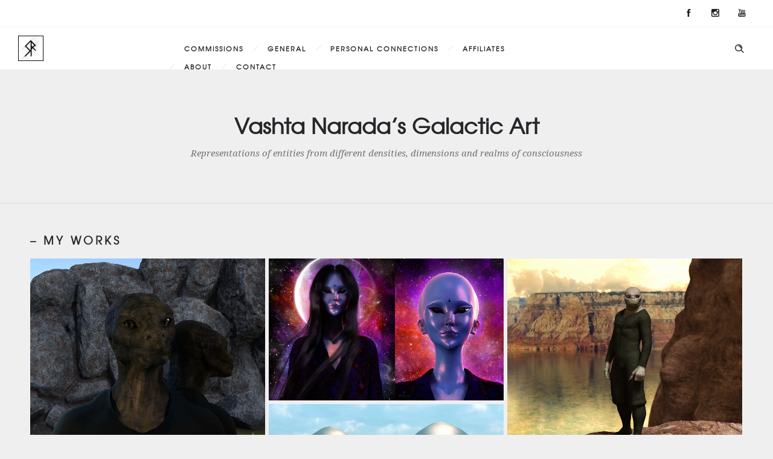

--- FILE ---
content_type: text/javascript
request_url: https://www.vashta.com/wp-content/themes/dfd-ronneby/assets/js/jquery.isotope.recentworks.js
body_size: 1613
content:
;(function($){
	"use strict";
	$.fn.sbIsotopeRecentWorks = function(layout_mode) {
		
		if(!layout_mode || layout_mode == '') layout_mode = 'masonry';
		
		var $window = $(window);
		var $container = $('.recent-works-list', $(this));
		var $items = $('.recent-works-item.project', $container);
		
		var columns = 4;
		var columnsWidth;

		var setColumns = function () {
			$items = $('.recent-works-item.project', $container);
			var width = $container.width();

			switch(true) {
				case (width > 1279): columns = 4; break;
				case (width > 1024): columns = 3; break;
				case (width > 640): columns = 2; break;
				default: columns = 1;
			}

			columnsWidth = Math.floor($container.width() / columns);
			$items.width(columnsWidth);
		};

		var runIsotope = function() {
			setColumns();
			
			$container.isotope({
				layoutMode: layout_mode,
				masonry: {
					columnWidth: columnsWidth
				},
				itemSelector : '.recent-works-item.project', 
				resizable : true
			});
			
			$('body').bind('isotope-add-item', function(e, item) {
				$(item).width(columnsWidth);
				$(item).imagesLoaded(function() {
					$container.isotope('insert', $(item));
				});
			});
		};

		var init = function() {
			runIsotope();
			$container.imagesLoaded(runIsotope);
			//$container.observeDOM(function(){ 
			//	runIsotope();
			//});
			$window.on('resize',runIsotope);

			$('.sort-panel .filter a', $(this)).click(function () { 
				var selector = $(this).attr('data-filter');

				$(this).parent().parent().find('> li.active').removeClass('active');
				$(this).parent().addClass('active');

				$container.isotope( { 
					filter : selector 
				});

				return false;
			});
		};
		
		return this.each(init);
	};
})(jQuery);
